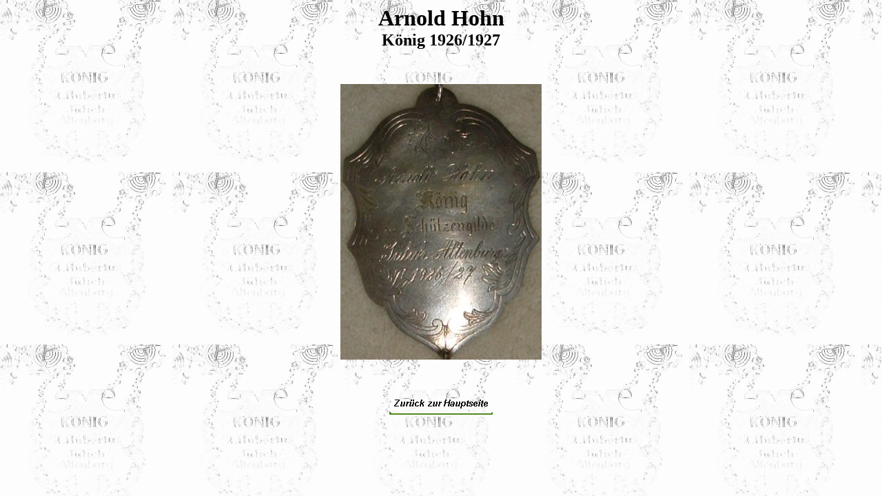

--- FILE ---
content_type: text/html
request_url: http://hubertus-altenburg.de/Koenig_Hohn_Arnold.htm
body_size: 1273
content:
<html>

<head>
<meta http-equiv="Content-Language" content="de">
<meta http-equiv="Content-Type" content="text/html; charset=windows-1252">
<meta name="GENERATOR" content="Microsoft FrontPage 6.0">
<meta name="ProgId" content="FrontPage.Editor.Document">
<title>Arnold Hohn - König 1926/1927</title>
</head>

<body background="hdgrd_Koenig.jpg">

<p align="center"><font face="Times New Roman" size="6"><b>Arnold Hohn<br>
</b></font><b><font face="Times New Roman" size="5">König 1926/1927</font></b></p>
<p align="center"><a href="Koenig_Gase_Erwin1.jpg" target="_blank"><br>
</a></p>
<p align="center"><img border="0" src="Koenig_Hohn_Arnold_Kette.jpg" width="292" height="400"></p>
<p align="center">&nbsp;</p>
<p align="center"><a href="Hauptseite1.htm"><img border="0" id="img16" src="button28.gif" height="30" width="150" alt="Zurück zur Hauptseite" fp-style="fp-btn: Simple Line 2; fp-font: Arial; fp-font-style: Bold Italic; fp-transparent: 1" fp-title="Zurück zur Hauptseite" onmouseover="FP_swapImg(1,0,/*id*/'img16',/*url*/'button29.gif')" onmouseout="FP_swapImg(0,0,/*id*/'img16',/*url*/'button28.gif')" onmousedown="FP_swapImg(1,0,/*id*/'img16',/*url*/'button2A.gif')" onmouseup="FP_swapImg(0,0,/*id*/'img16',/*url*/'button29.gif')"></a></p>

</body>

</html>
